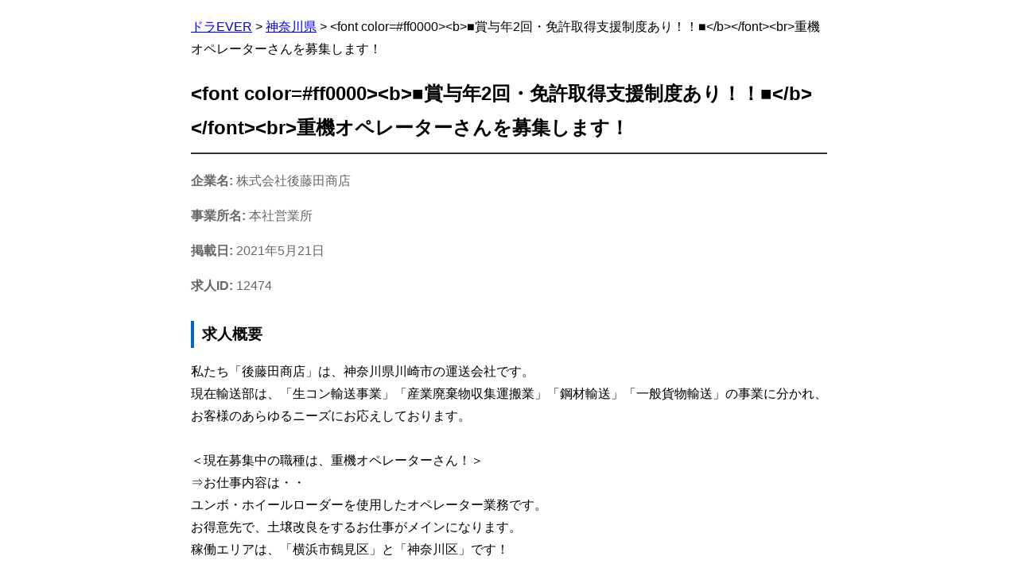

--- FILE ---
content_type: text/html; charset=UTF-8
request_url: https://doraever.jp/job-12474
body_size: 15429
content:
<!DOCTYPE html>
<html lang="ja">
<head>
    <meta charset="UTF-8">
    <meta name="viewport" content="width=device-width, initial-scale=1.0">
    <meta name="robots" content="noindex, nofollow">
    <title>&lt;font color=#ff0000&gt;&lt;b&gt;■賞与年2回・免許取得支援制度あり！！■&lt;/b&gt;&lt;/font&gt;&lt;br&gt;重機オペレーターさんを募集します！ | ドラEVER</title>
    <meta name="description" content="私たち「後藤田商店」は、神奈川県川崎市の運送会社です。
現在輸送部は、「生コン輸送事業」「産業廃棄物収集運搬業」「鋼材輸送」「一般貨物輸送」の事業に分かれ、
お...">
    <link rel="canonical" href="https://doraever.jp/job-12474">

    
    <script type="application/ld+json">
{
    "@context": "https://schema.org",
    "@type": "Organization",
    "name": "ドラEVER",
    "alternateName": "ドラエバー",
    "url": "https://doraever.jp",
    "logo": "https://doraever.jp/images/doraever-logo.png",
    "description": "ドライバー専門の求人情報サイト。トラック、タクシー、バスなど全国のドライバー求人を掲載。",
    "foundingDate": "2019",
    "address": {
        "@type": "PostalAddress",
        "addressCountry": "JP"
    },
    "contactPoint": {
        "@type": "ContactPoint",
        "contactType": "customer service",
        "url": "https://doraever.jp/contact"
    },
    "sameAs": []
}
</script>

    
        <script type="application/ld+json">
    {
        "@context": "https://schema.org/",
        "@type": "JobPosting",
        "title": "&lt;font color=#ff0000&gt;&lt;b&gt;■賞与年2回・免許取得支援制度あり！！■&lt;/b&gt;&lt;/font&gt;&lt;br&gt;重機オペレーターさんを募集します！",
        "description": "私たち「後藤田商店」は、神奈川県川崎市の運送会社です。
現在輸送部は、「生コン輸送事業」「産業廃棄物収集運搬業」「鋼材輸送」「一般貨物輸送」の事業に分かれ、
お客様のあらゆるニーズにお応えしております。

＜現在募集中の職種は、重機オペレーターさん！＞
⇒お仕事内容は・・
ユンボ・ホイールローダーを使用したオペレーター業務です。
お得意先で、土壌改良をするお仕事がメインになります。
稼働エリアは、「横浜市鶴見区」と「神奈川区」です！

＜「大型免許資格取得支援制度」もございます！＞
⇒異業種からの入社・小型、中型からのステップアップ希望の方OK！
大型車未経験で入社される方も歓迎。
当社では「大型免許資格取得支援制度」がございますので、
免許がない方でもご入社可能です。入社後のサポートはしっかり行います！

＜安定したお仕事量と給与！＞
⇒日中に業務を開始して、夕方には帰宅できるお仕事です！
日勤のお仕事なので、生活リズムが安定しており身体にかかる負担は少なめ！
永く働いて頂ける環境が整っております♪
月額の基本給のほかに「精勤手当」や「家族手当」など、
手当が充実しておりますので日中までのお仕事でも
月収36万円以上を稼ぐ先輩ドライバーさんもいらっしゃいます！
仕事面、収入面、生活面のバランスが良く働きたいという方にはお勧めです。

また、他にも・・
★年２回の賞与あり！
★昇給・退職金制度あり！
★女性ドライバーさん大歓迎！
★ブランクありで不安。。という方もOK！

などなど・・ドライバーさんの働きやすい環境を整えております。
もっと詳細を聞きたい！という方は、ご応募ダイヤルからお気軽にお問い合わせください♪
あなたのご応募をお待ちしております！

■□■□■□■□■□■□■□■□■□■□■□■
□　　【戸塚出張所でも下記職種を募集中】　　□
　　＜戸塚出張所＞
　　〒244-0802
　　神奈川県横浜市戸塚区平戸1-17-20
　　第一コンクリート(株)内
　　① ミキサー車ドライバー
　　ご興味のある方は
　　お気軽にお問い合わせください♪♪
□　　　　　　　　　　　　　　　　　　　　　□
■□■□■□■□■□■□■□■□■□■□■□■",
        "identifier": {
            "@type": "PropertyValue",
            "name": "株式会社後藤田商店本社営業所",
            "value": "12474"
        },
        "datePosted": "2021-05-21",
        "dateModified": "2021-05-21",
                "validThrough": "2026-02-03T02:36:23+09:00",
                "employmentType": ["FULL_TIME"],
        "hiringOrganization": {
            "@type": "Organization",
            "name": "株式会社後藤田商店本社営業所",
            "sameAs": "https://doraever.jp/company/3616"
        },
                "baseSalary": {
            "@type": "MonetaryAmount",
            "currency": "JPY",
            "value": {
                "@type": "QuantitativeValue",
                                "value": 362000,
                "unitText": "MONTH"
                            }
        },
                "jobLocation": {
            "@type": "Place",
            "address": {
                "@type": "PostalAddress",
                "streetAddress": "川崎区浅野町1番5号",
                "addressLocality": "川崎市",
                "addressRegion": "神奈川県",
                "postalCode": "2100854",
                "addressCountry": "JP"
            }
        }
    }
    </script>
    
    
        <script type="application/ld+json">
{
    "@context": "https://schema.org",
    "@type": "BreadcrumbList",
    "itemListElement": [
        {
            "@type": "ListItem",
            "position": 1,
            "name": "ドラEVER",
            "item": "https://doraever.jp"
        },
        {
            "@type": "ListItem",
            "position": 2,
            "name": "神奈川県",
            "item": "https://doraever.jp/search-area/tokyo"
        },
        {
            "@type": "ListItem",
            "position": 3,
            "name": "&lt;font color=#ff0000&gt;&lt;b&gt;■賞与年2回・免許取得支援制度あり！！■&lt;/b&gt;&lt;/font&gt;&lt;br&gt;重機オペレーターさんを募集します！",
            "item": "https://doraever.jp/job-12474"
        }
    ]
}
</script>

    <style>
        body { font-family: sans-serif; line-height: 1.8; max-width: 800px; margin: 0 auto; padding: 20px; }
        h1 { font-size: 1.5em; border-bottom: 2px solid #333; padding-bottom: 10px; }
        h2 { font-size: 1.2em; margin-top: 30px; border-left: 4px solid #0066cc; padding-left: 10px; }
        .meta { color: #666; margin-bottom: 20px; }
        .section { margin-bottom: 30px; }
        dl { display: grid; grid-template-columns: 150px 1fr; gap: 10px; }
        dt { font-weight: bold; color: #333; }
        dd { margin: 0; }
        .apply-info { background: #f5f5f5; padding: 20px; border-radius: 8px; margin-top: 30px; }
    </style>
</head>
<body>
    <header>
        <nav aria-label="パンくずリスト">
            <a href="https://doraever.jp">ドラEVER</a> &gt;
                        <a href="https://doraever.jp/search-area/tokyo">神奈川県</a> &gt;
                        <span>&lt;font color=#ff0000&gt;&lt;b&gt;■賞与年2回・免許取得支援制度あり！！■&lt;/b&gt;&lt;/font&gt;&lt;br&gt;重機オペレーターさんを募集します！</span>
        </nav>
    </header>

    <main>
        <article itemscope itemtype="https://schema.org/JobPosting">
            <h1 itemprop="title">&lt;font color=#ff0000&gt;&lt;b&gt;■賞与年2回・免許取得支援制度あり！！■&lt;/b&gt;&lt;/font&gt;&lt;br&gt;重機オペレーターさんを募集します！</h1>

            <div class="meta">
                                
                <p><strong>企業名:</strong> <span itemprop="hiringOrganization" itemscope itemtype="https://schema.org/Organization"><span itemprop="name">株式会社後藤田商店</span></span></p>
                                <p><strong>事業所名:</strong> 本社営業所</p>
                                                <p><strong>掲載日:</strong> <time itemprop="datePosted" datetime="2021-05-21">2021年5月21日</time></p>
                <p><strong>求人ID:</strong> 12474</p>
            </div>

            <section class="section">
                <h2>求人概要</h2>
                <div itemprop="description">
                    私たち「後藤田商店」は、神奈川県川崎市の運送会社です。<br />
現在輸送部は、「生コン輸送事業」「産業廃棄物収集運搬業」「鋼材輸送」「一般貨物輸送」の事業に分かれ、<br />
お客様のあらゆるニーズにお応えしております。<br />
<br />
＜現在募集中の職種は、重機オペレーターさん！＞<br />
⇒お仕事内容は・・<br />
ユンボ・ホイールローダーを使用したオペレーター業務です。<br />
お得意先で、土壌改良をするお仕事がメインになります。<br />
稼働エリアは、「横浜市鶴見区」と「神奈川区」です！<br />
<br />
＜「大型免許資格取得支援制度」もございます！＞<br />
⇒異業種からの入社・小型、中型からのステップアップ希望の方OK！<br />
大型車未経験で入社される方も歓迎。<br />
当社では「大型免許資格取得支援制度」がございますので、<br />
免許がない方でもご入社可能です。入社後のサポートはしっかり行います！<br />
<br />
＜安定したお仕事量と給与！＞<br />
⇒日中に業務を開始して、夕方には帰宅できるお仕事です！<br />
日勤のお仕事なので、生活リズムが安定しており身体にかかる負担は少なめ！<br />
永く働いて頂ける環境が整っております♪<br />
月額の基本給のほかに「精勤手当」や「家族手当」など、<br />
手当が充実しておりますので日中までのお仕事でも<br />
月収36万円以上を稼ぐ先輩ドライバーさんもいらっしゃいます！<br />
仕事面、収入面、生活面のバランスが良く働きたいという方にはお勧めです。<br />
<br />
また、他にも・・<br />
★年２回の賞与あり！<br />
★昇給・退職金制度あり！<br />
★女性ドライバーさん大歓迎！<br />
★ブランクありで不安。。という方もOK！<br />
<br />
などなど・・ドライバーさんの働きやすい環境を整えております。<br />
もっと詳細を聞きたい！という方は、ご応募ダイヤルからお気軽にお問い合わせください♪<br />
あなたのご応募をお待ちしております！<br />
<br />
■□■□■□■□■□■□■□■□■□■□■□■<br />
□　　【戸塚出張所でも下記職種を募集中】　　□<br />
　　＜戸塚出張所＞<br />
　　〒244-0802<br />
　　神奈川県横浜市戸塚区平戸1-17-20<br />
　　第一コンクリート(株)内<br />
　　① ミキサー車ドライバー<br />
　　ご興味のある方は<br />
　　お気軽にお問い合わせください♪♪<br />
□　　　　　　　　　　　　　　　　　　　　　□<br />
■□■□■□■□■□■□■□■□■□■□■□■
                </div>
            </section>

            <section class="section">
                <h2>仕事内容</h2>
                <div>
                    【重機オペレーターさんのお仕事】<br />
ユンボ・ホイールローダーを使用したオペレーター業務です。<br />
お得意先で、土壌改良をするお仕事がメインになります。<br />
未経験の方でも大丈夫。先輩ドライバーが、しっかりレクチャーをいたします。
                </div>
            </section>

            <section class="section">
                <h2>勤務条件</h2>
                <dl>
                    <dt>勤務地</dt>
                    <dd itemprop="jobLocation" itemscope itemtype="https://schema.org/Place">
                        <span itemprop="address" itemscope itemtype="https://schema.org/PostalAddress">
                            〒210-0854
                            <span itemprop="addressRegion">神奈川県</span>
                            <span itemprop="addressLocality">川崎市</span>
                            <span itemprop="streetAddress">川崎区浅野町1番5号</span>
                        </span>
                    </dd>

                                        <dt>給与</dt>
                    <dd itemprop="baseSalary">40代（3年目）のお給与例：36万2000円

【月収例】
基本給
＋精勤手当
＋家族手当
＋時間外手当等　別途支給
■月収例
40代（3年目）のお給与例 36万2000円</dd>
                    
                                        <dt>雇用形態</dt>
                    <dd itemprop="employmentType">正社員</dd>
                    
                                        <dt>勤務時間</dt>
                    <dd>【勤務時間】7:30～16:00
【残業】あり</dd>
                    
                                        <dt>休日・休暇</dt>
                    <dd>シフト制</dd>
                    
                                    </dl>
            </section>

            <section class="section">
                <h2>応募条件</h2>
                <dl>
                                        <dt>必要な免許・資格</dt>
                    <dd>普通一種、中型一種、大型一種</dd>
                    
                                        <dt>経験</dt>
                    <dd>大型車運転業務経験あれば尚可</dd>
                    
                                        <dt>求める人物像</dt>
                    <dd>大型自動車免許（免許取得支援制度あり）</dd>
                    
                                    </dl>
            </section>

                        <section class="section">
                <h2>職種カテゴリ</h2>
                <ul>
                                        <li>建設機械オペレーター</li>
                                    </ul>
            </section>
            
            <section class="apply-info">
                <h2>応募について</h2>
                <p>この求人への応募は、ドラEVERのウェブサイトから行えます。</p>
                <p><strong>求人詳細ページ:</strong> <a href="https://doraever.jp/job-12474">https://doraever.jp/job-12474</a></p>
                <p><strong>企業ページ:</strong> <a href="https://doraever.jp/company/3616">株式会社後藤田商店の求人一覧</a></p>
            </section>
        </article>
    </main>

    <footer>
        <p>&copy; 2026 ドラEVER - ドライバー専門求人サイト</p>
        <p>求人に関するお問い合わせは<a href="https://doraever.jp/job-12474">求人詳細ページ</a>からお願いします。</p>
    </footer>
</body>
</html>
